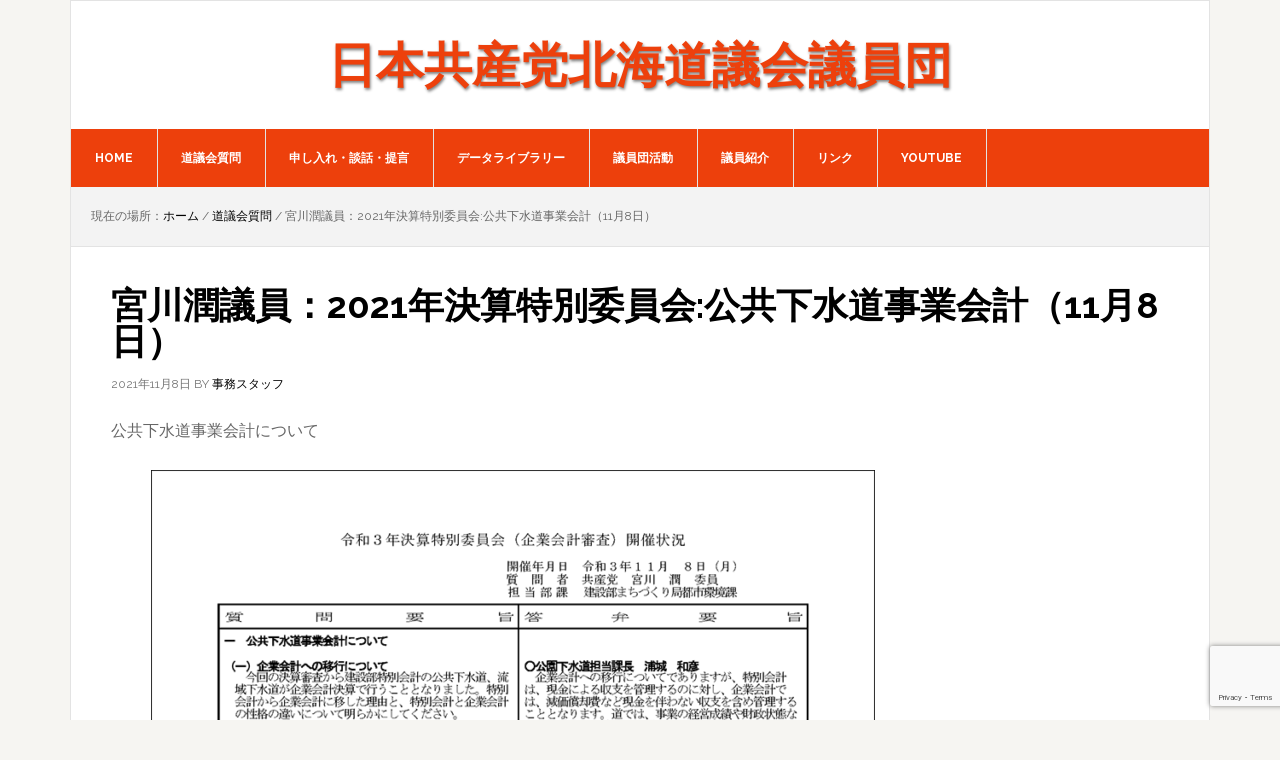

--- FILE ---
content_type: text/html; charset=utf-8
request_url: https://www.google.com/recaptcha/api2/anchor?ar=1&k=6LfXOksgAAAAABNaTL2UjVRnl7FEZawK2U4tu_Vn&co=aHR0cHM6Ly9qY3AtZG8uY29tOjQ0Mw..&hl=en&v=N67nZn4AqZkNcbeMu4prBgzg&size=invisible&anchor-ms=20000&execute-ms=30000&cb=193lusvja020
body_size: 48589
content:
<!DOCTYPE HTML><html dir="ltr" lang="en"><head><meta http-equiv="Content-Type" content="text/html; charset=UTF-8">
<meta http-equiv="X-UA-Compatible" content="IE=edge">
<title>reCAPTCHA</title>
<style type="text/css">
/* cyrillic-ext */
@font-face {
  font-family: 'Roboto';
  font-style: normal;
  font-weight: 400;
  font-stretch: 100%;
  src: url(//fonts.gstatic.com/s/roboto/v48/KFO7CnqEu92Fr1ME7kSn66aGLdTylUAMa3GUBHMdazTgWw.woff2) format('woff2');
  unicode-range: U+0460-052F, U+1C80-1C8A, U+20B4, U+2DE0-2DFF, U+A640-A69F, U+FE2E-FE2F;
}
/* cyrillic */
@font-face {
  font-family: 'Roboto';
  font-style: normal;
  font-weight: 400;
  font-stretch: 100%;
  src: url(//fonts.gstatic.com/s/roboto/v48/KFO7CnqEu92Fr1ME7kSn66aGLdTylUAMa3iUBHMdazTgWw.woff2) format('woff2');
  unicode-range: U+0301, U+0400-045F, U+0490-0491, U+04B0-04B1, U+2116;
}
/* greek-ext */
@font-face {
  font-family: 'Roboto';
  font-style: normal;
  font-weight: 400;
  font-stretch: 100%;
  src: url(//fonts.gstatic.com/s/roboto/v48/KFO7CnqEu92Fr1ME7kSn66aGLdTylUAMa3CUBHMdazTgWw.woff2) format('woff2');
  unicode-range: U+1F00-1FFF;
}
/* greek */
@font-face {
  font-family: 'Roboto';
  font-style: normal;
  font-weight: 400;
  font-stretch: 100%;
  src: url(//fonts.gstatic.com/s/roboto/v48/KFO7CnqEu92Fr1ME7kSn66aGLdTylUAMa3-UBHMdazTgWw.woff2) format('woff2');
  unicode-range: U+0370-0377, U+037A-037F, U+0384-038A, U+038C, U+038E-03A1, U+03A3-03FF;
}
/* math */
@font-face {
  font-family: 'Roboto';
  font-style: normal;
  font-weight: 400;
  font-stretch: 100%;
  src: url(//fonts.gstatic.com/s/roboto/v48/KFO7CnqEu92Fr1ME7kSn66aGLdTylUAMawCUBHMdazTgWw.woff2) format('woff2');
  unicode-range: U+0302-0303, U+0305, U+0307-0308, U+0310, U+0312, U+0315, U+031A, U+0326-0327, U+032C, U+032F-0330, U+0332-0333, U+0338, U+033A, U+0346, U+034D, U+0391-03A1, U+03A3-03A9, U+03B1-03C9, U+03D1, U+03D5-03D6, U+03F0-03F1, U+03F4-03F5, U+2016-2017, U+2034-2038, U+203C, U+2040, U+2043, U+2047, U+2050, U+2057, U+205F, U+2070-2071, U+2074-208E, U+2090-209C, U+20D0-20DC, U+20E1, U+20E5-20EF, U+2100-2112, U+2114-2115, U+2117-2121, U+2123-214F, U+2190, U+2192, U+2194-21AE, U+21B0-21E5, U+21F1-21F2, U+21F4-2211, U+2213-2214, U+2216-22FF, U+2308-230B, U+2310, U+2319, U+231C-2321, U+2336-237A, U+237C, U+2395, U+239B-23B7, U+23D0, U+23DC-23E1, U+2474-2475, U+25AF, U+25B3, U+25B7, U+25BD, U+25C1, U+25CA, U+25CC, U+25FB, U+266D-266F, U+27C0-27FF, U+2900-2AFF, U+2B0E-2B11, U+2B30-2B4C, U+2BFE, U+3030, U+FF5B, U+FF5D, U+1D400-1D7FF, U+1EE00-1EEFF;
}
/* symbols */
@font-face {
  font-family: 'Roboto';
  font-style: normal;
  font-weight: 400;
  font-stretch: 100%;
  src: url(//fonts.gstatic.com/s/roboto/v48/KFO7CnqEu92Fr1ME7kSn66aGLdTylUAMaxKUBHMdazTgWw.woff2) format('woff2');
  unicode-range: U+0001-000C, U+000E-001F, U+007F-009F, U+20DD-20E0, U+20E2-20E4, U+2150-218F, U+2190, U+2192, U+2194-2199, U+21AF, U+21E6-21F0, U+21F3, U+2218-2219, U+2299, U+22C4-22C6, U+2300-243F, U+2440-244A, U+2460-24FF, U+25A0-27BF, U+2800-28FF, U+2921-2922, U+2981, U+29BF, U+29EB, U+2B00-2BFF, U+4DC0-4DFF, U+FFF9-FFFB, U+10140-1018E, U+10190-1019C, U+101A0, U+101D0-101FD, U+102E0-102FB, U+10E60-10E7E, U+1D2C0-1D2D3, U+1D2E0-1D37F, U+1F000-1F0FF, U+1F100-1F1AD, U+1F1E6-1F1FF, U+1F30D-1F30F, U+1F315, U+1F31C, U+1F31E, U+1F320-1F32C, U+1F336, U+1F378, U+1F37D, U+1F382, U+1F393-1F39F, U+1F3A7-1F3A8, U+1F3AC-1F3AF, U+1F3C2, U+1F3C4-1F3C6, U+1F3CA-1F3CE, U+1F3D4-1F3E0, U+1F3ED, U+1F3F1-1F3F3, U+1F3F5-1F3F7, U+1F408, U+1F415, U+1F41F, U+1F426, U+1F43F, U+1F441-1F442, U+1F444, U+1F446-1F449, U+1F44C-1F44E, U+1F453, U+1F46A, U+1F47D, U+1F4A3, U+1F4B0, U+1F4B3, U+1F4B9, U+1F4BB, U+1F4BF, U+1F4C8-1F4CB, U+1F4D6, U+1F4DA, U+1F4DF, U+1F4E3-1F4E6, U+1F4EA-1F4ED, U+1F4F7, U+1F4F9-1F4FB, U+1F4FD-1F4FE, U+1F503, U+1F507-1F50B, U+1F50D, U+1F512-1F513, U+1F53E-1F54A, U+1F54F-1F5FA, U+1F610, U+1F650-1F67F, U+1F687, U+1F68D, U+1F691, U+1F694, U+1F698, U+1F6AD, U+1F6B2, U+1F6B9-1F6BA, U+1F6BC, U+1F6C6-1F6CF, U+1F6D3-1F6D7, U+1F6E0-1F6EA, U+1F6F0-1F6F3, U+1F6F7-1F6FC, U+1F700-1F7FF, U+1F800-1F80B, U+1F810-1F847, U+1F850-1F859, U+1F860-1F887, U+1F890-1F8AD, U+1F8B0-1F8BB, U+1F8C0-1F8C1, U+1F900-1F90B, U+1F93B, U+1F946, U+1F984, U+1F996, U+1F9E9, U+1FA00-1FA6F, U+1FA70-1FA7C, U+1FA80-1FA89, U+1FA8F-1FAC6, U+1FACE-1FADC, U+1FADF-1FAE9, U+1FAF0-1FAF8, U+1FB00-1FBFF;
}
/* vietnamese */
@font-face {
  font-family: 'Roboto';
  font-style: normal;
  font-weight: 400;
  font-stretch: 100%;
  src: url(//fonts.gstatic.com/s/roboto/v48/KFO7CnqEu92Fr1ME7kSn66aGLdTylUAMa3OUBHMdazTgWw.woff2) format('woff2');
  unicode-range: U+0102-0103, U+0110-0111, U+0128-0129, U+0168-0169, U+01A0-01A1, U+01AF-01B0, U+0300-0301, U+0303-0304, U+0308-0309, U+0323, U+0329, U+1EA0-1EF9, U+20AB;
}
/* latin-ext */
@font-face {
  font-family: 'Roboto';
  font-style: normal;
  font-weight: 400;
  font-stretch: 100%;
  src: url(//fonts.gstatic.com/s/roboto/v48/KFO7CnqEu92Fr1ME7kSn66aGLdTylUAMa3KUBHMdazTgWw.woff2) format('woff2');
  unicode-range: U+0100-02BA, U+02BD-02C5, U+02C7-02CC, U+02CE-02D7, U+02DD-02FF, U+0304, U+0308, U+0329, U+1D00-1DBF, U+1E00-1E9F, U+1EF2-1EFF, U+2020, U+20A0-20AB, U+20AD-20C0, U+2113, U+2C60-2C7F, U+A720-A7FF;
}
/* latin */
@font-face {
  font-family: 'Roboto';
  font-style: normal;
  font-weight: 400;
  font-stretch: 100%;
  src: url(//fonts.gstatic.com/s/roboto/v48/KFO7CnqEu92Fr1ME7kSn66aGLdTylUAMa3yUBHMdazQ.woff2) format('woff2');
  unicode-range: U+0000-00FF, U+0131, U+0152-0153, U+02BB-02BC, U+02C6, U+02DA, U+02DC, U+0304, U+0308, U+0329, U+2000-206F, U+20AC, U+2122, U+2191, U+2193, U+2212, U+2215, U+FEFF, U+FFFD;
}
/* cyrillic-ext */
@font-face {
  font-family: 'Roboto';
  font-style: normal;
  font-weight: 500;
  font-stretch: 100%;
  src: url(//fonts.gstatic.com/s/roboto/v48/KFO7CnqEu92Fr1ME7kSn66aGLdTylUAMa3GUBHMdazTgWw.woff2) format('woff2');
  unicode-range: U+0460-052F, U+1C80-1C8A, U+20B4, U+2DE0-2DFF, U+A640-A69F, U+FE2E-FE2F;
}
/* cyrillic */
@font-face {
  font-family: 'Roboto';
  font-style: normal;
  font-weight: 500;
  font-stretch: 100%;
  src: url(//fonts.gstatic.com/s/roboto/v48/KFO7CnqEu92Fr1ME7kSn66aGLdTylUAMa3iUBHMdazTgWw.woff2) format('woff2');
  unicode-range: U+0301, U+0400-045F, U+0490-0491, U+04B0-04B1, U+2116;
}
/* greek-ext */
@font-face {
  font-family: 'Roboto';
  font-style: normal;
  font-weight: 500;
  font-stretch: 100%;
  src: url(//fonts.gstatic.com/s/roboto/v48/KFO7CnqEu92Fr1ME7kSn66aGLdTylUAMa3CUBHMdazTgWw.woff2) format('woff2');
  unicode-range: U+1F00-1FFF;
}
/* greek */
@font-face {
  font-family: 'Roboto';
  font-style: normal;
  font-weight: 500;
  font-stretch: 100%;
  src: url(//fonts.gstatic.com/s/roboto/v48/KFO7CnqEu92Fr1ME7kSn66aGLdTylUAMa3-UBHMdazTgWw.woff2) format('woff2');
  unicode-range: U+0370-0377, U+037A-037F, U+0384-038A, U+038C, U+038E-03A1, U+03A3-03FF;
}
/* math */
@font-face {
  font-family: 'Roboto';
  font-style: normal;
  font-weight: 500;
  font-stretch: 100%;
  src: url(//fonts.gstatic.com/s/roboto/v48/KFO7CnqEu92Fr1ME7kSn66aGLdTylUAMawCUBHMdazTgWw.woff2) format('woff2');
  unicode-range: U+0302-0303, U+0305, U+0307-0308, U+0310, U+0312, U+0315, U+031A, U+0326-0327, U+032C, U+032F-0330, U+0332-0333, U+0338, U+033A, U+0346, U+034D, U+0391-03A1, U+03A3-03A9, U+03B1-03C9, U+03D1, U+03D5-03D6, U+03F0-03F1, U+03F4-03F5, U+2016-2017, U+2034-2038, U+203C, U+2040, U+2043, U+2047, U+2050, U+2057, U+205F, U+2070-2071, U+2074-208E, U+2090-209C, U+20D0-20DC, U+20E1, U+20E5-20EF, U+2100-2112, U+2114-2115, U+2117-2121, U+2123-214F, U+2190, U+2192, U+2194-21AE, U+21B0-21E5, U+21F1-21F2, U+21F4-2211, U+2213-2214, U+2216-22FF, U+2308-230B, U+2310, U+2319, U+231C-2321, U+2336-237A, U+237C, U+2395, U+239B-23B7, U+23D0, U+23DC-23E1, U+2474-2475, U+25AF, U+25B3, U+25B7, U+25BD, U+25C1, U+25CA, U+25CC, U+25FB, U+266D-266F, U+27C0-27FF, U+2900-2AFF, U+2B0E-2B11, U+2B30-2B4C, U+2BFE, U+3030, U+FF5B, U+FF5D, U+1D400-1D7FF, U+1EE00-1EEFF;
}
/* symbols */
@font-face {
  font-family: 'Roboto';
  font-style: normal;
  font-weight: 500;
  font-stretch: 100%;
  src: url(//fonts.gstatic.com/s/roboto/v48/KFO7CnqEu92Fr1ME7kSn66aGLdTylUAMaxKUBHMdazTgWw.woff2) format('woff2');
  unicode-range: U+0001-000C, U+000E-001F, U+007F-009F, U+20DD-20E0, U+20E2-20E4, U+2150-218F, U+2190, U+2192, U+2194-2199, U+21AF, U+21E6-21F0, U+21F3, U+2218-2219, U+2299, U+22C4-22C6, U+2300-243F, U+2440-244A, U+2460-24FF, U+25A0-27BF, U+2800-28FF, U+2921-2922, U+2981, U+29BF, U+29EB, U+2B00-2BFF, U+4DC0-4DFF, U+FFF9-FFFB, U+10140-1018E, U+10190-1019C, U+101A0, U+101D0-101FD, U+102E0-102FB, U+10E60-10E7E, U+1D2C0-1D2D3, U+1D2E0-1D37F, U+1F000-1F0FF, U+1F100-1F1AD, U+1F1E6-1F1FF, U+1F30D-1F30F, U+1F315, U+1F31C, U+1F31E, U+1F320-1F32C, U+1F336, U+1F378, U+1F37D, U+1F382, U+1F393-1F39F, U+1F3A7-1F3A8, U+1F3AC-1F3AF, U+1F3C2, U+1F3C4-1F3C6, U+1F3CA-1F3CE, U+1F3D4-1F3E0, U+1F3ED, U+1F3F1-1F3F3, U+1F3F5-1F3F7, U+1F408, U+1F415, U+1F41F, U+1F426, U+1F43F, U+1F441-1F442, U+1F444, U+1F446-1F449, U+1F44C-1F44E, U+1F453, U+1F46A, U+1F47D, U+1F4A3, U+1F4B0, U+1F4B3, U+1F4B9, U+1F4BB, U+1F4BF, U+1F4C8-1F4CB, U+1F4D6, U+1F4DA, U+1F4DF, U+1F4E3-1F4E6, U+1F4EA-1F4ED, U+1F4F7, U+1F4F9-1F4FB, U+1F4FD-1F4FE, U+1F503, U+1F507-1F50B, U+1F50D, U+1F512-1F513, U+1F53E-1F54A, U+1F54F-1F5FA, U+1F610, U+1F650-1F67F, U+1F687, U+1F68D, U+1F691, U+1F694, U+1F698, U+1F6AD, U+1F6B2, U+1F6B9-1F6BA, U+1F6BC, U+1F6C6-1F6CF, U+1F6D3-1F6D7, U+1F6E0-1F6EA, U+1F6F0-1F6F3, U+1F6F7-1F6FC, U+1F700-1F7FF, U+1F800-1F80B, U+1F810-1F847, U+1F850-1F859, U+1F860-1F887, U+1F890-1F8AD, U+1F8B0-1F8BB, U+1F8C0-1F8C1, U+1F900-1F90B, U+1F93B, U+1F946, U+1F984, U+1F996, U+1F9E9, U+1FA00-1FA6F, U+1FA70-1FA7C, U+1FA80-1FA89, U+1FA8F-1FAC6, U+1FACE-1FADC, U+1FADF-1FAE9, U+1FAF0-1FAF8, U+1FB00-1FBFF;
}
/* vietnamese */
@font-face {
  font-family: 'Roboto';
  font-style: normal;
  font-weight: 500;
  font-stretch: 100%;
  src: url(//fonts.gstatic.com/s/roboto/v48/KFO7CnqEu92Fr1ME7kSn66aGLdTylUAMa3OUBHMdazTgWw.woff2) format('woff2');
  unicode-range: U+0102-0103, U+0110-0111, U+0128-0129, U+0168-0169, U+01A0-01A1, U+01AF-01B0, U+0300-0301, U+0303-0304, U+0308-0309, U+0323, U+0329, U+1EA0-1EF9, U+20AB;
}
/* latin-ext */
@font-face {
  font-family: 'Roboto';
  font-style: normal;
  font-weight: 500;
  font-stretch: 100%;
  src: url(//fonts.gstatic.com/s/roboto/v48/KFO7CnqEu92Fr1ME7kSn66aGLdTylUAMa3KUBHMdazTgWw.woff2) format('woff2');
  unicode-range: U+0100-02BA, U+02BD-02C5, U+02C7-02CC, U+02CE-02D7, U+02DD-02FF, U+0304, U+0308, U+0329, U+1D00-1DBF, U+1E00-1E9F, U+1EF2-1EFF, U+2020, U+20A0-20AB, U+20AD-20C0, U+2113, U+2C60-2C7F, U+A720-A7FF;
}
/* latin */
@font-face {
  font-family: 'Roboto';
  font-style: normal;
  font-weight: 500;
  font-stretch: 100%;
  src: url(//fonts.gstatic.com/s/roboto/v48/KFO7CnqEu92Fr1ME7kSn66aGLdTylUAMa3yUBHMdazQ.woff2) format('woff2');
  unicode-range: U+0000-00FF, U+0131, U+0152-0153, U+02BB-02BC, U+02C6, U+02DA, U+02DC, U+0304, U+0308, U+0329, U+2000-206F, U+20AC, U+2122, U+2191, U+2193, U+2212, U+2215, U+FEFF, U+FFFD;
}
/* cyrillic-ext */
@font-face {
  font-family: 'Roboto';
  font-style: normal;
  font-weight: 900;
  font-stretch: 100%;
  src: url(//fonts.gstatic.com/s/roboto/v48/KFO7CnqEu92Fr1ME7kSn66aGLdTylUAMa3GUBHMdazTgWw.woff2) format('woff2');
  unicode-range: U+0460-052F, U+1C80-1C8A, U+20B4, U+2DE0-2DFF, U+A640-A69F, U+FE2E-FE2F;
}
/* cyrillic */
@font-face {
  font-family: 'Roboto';
  font-style: normal;
  font-weight: 900;
  font-stretch: 100%;
  src: url(//fonts.gstatic.com/s/roboto/v48/KFO7CnqEu92Fr1ME7kSn66aGLdTylUAMa3iUBHMdazTgWw.woff2) format('woff2');
  unicode-range: U+0301, U+0400-045F, U+0490-0491, U+04B0-04B1, U+2116;
}
/* greek-ext */
@font-face {
  font-family: 'Roboto';
  font-style: normal;
  font-weight: 900;
  font-stretch: 100%;
  src: url(//fonts.gstatic.com/s/roboto/v48/KFO7CnqEu92Fr1ME7kSn66aGLdTylUAMa3CUBHMdazTgWw.woff2) format('woff2');
  unicode-range: U+1F00-1FFF;
}
/* greek */
@font-face {
  font-family: 'Roboto';
  font-style: normal;
  font-weight: 900;
  font-stretch: 100%;
  src: url(//fonts.gstatic.com/s/roboto/v48/KFO7CnqEu92Fr1ME7kSn66aGLdTylUAMa3-UBHMdazTgWw.woff2) format('woff2');
  unicode-range: U+0370-0377, U+037A-037F, U+0384-038A, U+038C, U+038E-03A1, U+03A3-03FF;
}
/* math */
@font-face {
  font-family: 'Roboto';
  font-style: normal;
  font-weight: 900;
  font-stretch: 100%;
  src: url(//fonts.gstatic.com/s/roboto/v48/KFO7CnqEu92Fr1ME7kSn66aGLdTylUAMawCUBHMdazTgWw.woff2) format('woff2');
  unicode-range: U+0302-0303, U+0305, U+0307-0308, U+0310, U+0312, U+0315, U+031A, U+0326-0327, U+032C, U+032F-0330, U+0332-0333, U+0338, U+033A, U+0346, U+034D, U+0391-03A1, U+03A3-03A9, U+03B1-03C9, U+03D1, U+03D5-03D6, U+03F0-03F1, U+03F4-03F5, U+2016-2017, U+2034-2038, U+203C, U+2040, U+2043, U+2047, U+2050, U+2057, U+205F, U+2070-2071, U+2074-208E, U+2090-209C, U+20D0-20DC, U+20E1, U+20E5-20EF, U+2100-2112, U+2114-2115, U+2117-2121, U+2123-214F, U+2190, U+2192, U+2194-21AE, U+21B0-21E5, U+21F1-21F2, U+21F4-2211, U+2213-2214, U+2216-22FF, U+2308-230B, U+2310, U+2319, U+231C-2321, U+2336-237A, U+237C, U+2395, U+239B-23B7, U+23D0, U+23DC-23E1, U+2474-2475, U+25AF, U+25B3, U+25B7, U+25BD, U+25C1, U+25CA, U+25CC, U+25FB, U+266D-266F, U+27C0-27FF, U+2900-2AFF, U+2B0E-2B11, U+2B30-2B4C, U+2BFE, U+3030, U+FF5B, U+FF5D, U+1D400-1D7FF, U+1EE00-1EEFF;
}
/* symbols */
@font-face {
  font-family: 'Roboto';
  font-style: normal;
  font-weight: 900;
  font-stretch: 100%;
  src: url(//fonts.gstatic.com/s/roboto/v48/KFO7CnqEu92Fr1ME7kSn66aGLdTylUAMaxKUBHMdazTgWw.woff2) format('woff2');
  unicode-range: U+0001-000C, U+000E-001F, U+007F-009F, U+20DD-20E0, U+20E2-20E4, U+2150-218F, U+2190, U+2192, U+2194-2199, U+21AF, U+21E6-21F0, U+21F3, U+2218-2219, U+2299, U+22C4-22C6, U+2300-243F, U+2440-244A, U+2460-24FF, U+25A0-27BF, U+2800-28FF, U+2921-2922, U+2981, U+29BF, U+29EB, U+2B00-2BFF, U+4DC0-4DFF, U+FFF9-FFFB, U+10140-1018E, U+10190-1019C, U+101A0, U+101D0-101FD, U+102E0-102FB, U+10E60-10E7E, U+1D2C0-1D2D3, U+1D2E0-1D37F, U+1F000-1F0FF, U+1F100-1F1AD, U+1F1E6-1F1FF, U+1F30D-1F30F, U+1F315, U+1F31C, U+1F31E, U+1F320-1F32C, U+1F336, U+1F378, U+1F37D, U+1F382, U+1F393-1F39F, U+1F3A7-1F3A8, U+1F3AC-1F3AF, U+1F3C2, U+1F3C4-1F3C6, U+1F3CA-1F3CE, U+1F3D4-1F3E0, U+1F3ED, U+1F3F1-1F3F3, U+1F3F5-1F3F7, U+1F408, U+1F415, U+1F41F, U+1F426, U+1F43F, U+1F441-1F442, U+1F444, U+1F446-1F449, U+1F44C-1F44E, U+1F453, U+1F46A, U+1F47D, U+1F4A3, U+1F4B0, U+1F4B3, U+1F4B9, U+1F4BB, U+1F4BF, U+1F4C8-1F4CB, U+1F4D6, U+1F4DA, U+1F4DF, U+1F4E3-1F4E6, U+1F4EA-1F4ED, U+1F4F7, U+1F4F9-1F4FB, U+1F4FD-1F4FE, U+1F503, U+1F507-1F50B, U+1F50D, U+1F512-1F513, U+1F53E-1F54A, U+1F54F-1F5FA, U+1F610, U+1F650-1F67F, U+1F687, U+1F68D, U+1F691, U+1F694, U+1F698, U+1F6AD, U+1F6B2, U+1F6B9-1F6BA, U+1F6BC, U+1F6C6-1F6CF, U+1F6D3-1F6D7, U+1F6E0-1F6EA, U+1F6F0-1F6F3, U+1F6F7-1F6FC, U+1F700-1F7FF, U+1F800-1F80B, U+1F810-1F847, U+1F850-1F859, U+1F860-1F887, U+1F890-1F8AD, U+1F8B0-1F8BB, U+1F8C0-1F8C1, U+1F900-1F90B, U+1F93B, U+1F946, U+1F984, U+1F996, U+1F9E9, U+1FA00-1FA6F, U+1FA70-1FA7C, U+1FA80-1FA89, U+1FA8F-1FAC6, U+1FACE-1FADC, U+1FADF-1FAE9, U+1FAF0-1FAF8, U+1FB00-1FBFF;
}
/* vietnamese */
@font-face {
  font-family: 'Roboto';
  font-style: normal;
  font-weight: 900;
  font-stretch: 100%;
  src: url(//fonts.gstatic.com/s/roboto/v48/KFO7CnqEu92Fr1ME7kSn66aGLdTylUAMa3OUBHMdazTgWw.woff2) format('woff2');
  unicode-range: U+0102-0103, U+0110-0111, U+0128-0129, U+0168-0169, U+01A0-01A1, U+01AF-01B0, U+0300-0301, U+0303-0304, U+0308-0309, U+0323, U+0329, U+1EA0-1EF9, U+20AB;
}
/* latin-ext */
@font-face {
  font-family: 'Roboto';
  font-style: normal;
  font-weight: 900;
  font-stretch: 100%;
  src: url(//fonts.gstatic.com/s/roboto/v48/KFO7CnqEu92Fr1ME7kSn66aGLdTylUAMa3KUBHMdazTgWw.woff2) format('woff2');
  unicode-range: U+0100-02BA, U+02BD-02C5, U+02C7-02CC, U+02CE-02D7, U+02DD-02FF, U+0304, U+0308, U+0329, U+1D00-1DBF, U+1E00-1E9F, U+1EF2-1EFF, U+2020, U+20A0-20AB, U+20AD-20C0, U+2113, U+2C60-2C7F, U+A720-A7FF;
}
/* latin */
@font-face {
  font-family: 'Roboto';
  font-style: normal;
  font-weight: 900;
  font-stretch: 100%;
  src: url(//fonts.gstatic.com/s/roboto/v48/KFO7CnqEu92Fr1ME7kSn66aGLdTylUAMa3yUBHMdazQ.woff2) format('woff2');
  unicode-range: U+0000-00FF, U+0131, U+0152-0153, U+02BB-02BC, U+02C6, U+02DA, U+02DC, U+0304, U+0308, U+0329, U+2000-206F, U+20AC, U+2122, U+2191, U+2193, U+2212, U+2215, U+FEFF, U+FFFD;
}

</style>
<link rel="stylesheet" type="text/css" href="https://www.gstatic.com/recaptcha/releases/N67nZn4AqZkNcbeMu4prBgzg/styles__ltr.css">
<script nonce="t4wCcO0ycnUs7JmSmHiwNQ" type="text/javascript">window['__recaptcha_api'] = 'https://www.google.com/recaptcha/api2/';</script>
<script type="text/javascript" src="https://www.gstatic.com/recaptcha/releases/N67nZn4AqZkNcbeMu4prBgzg/recaptcha__en.js" nonce="t4wCcO0ycnUs7JmSmHiwNQ">
      
    </script></head>
<body><div id="rc-anchor-alert" class="rc-anchor-alert"></div>
<input type="hidden" id="recaptcha-token" value="[base64]">
<script type="text/javascript" nonce="t4wCcO0ycnUs7JmSmHiwNQ">
      recaptcha.anchor.Main.init("[\x22ainput\x22,[\x22bgdata\x22,\x22\x22,\[base64]/[base64]/[base64]/bmV3IHJbeF0oY1swXSk6RT09Mj9uZXcgclt4XShjWzBdLGNbMV0pOkU9PTM/bmV3IHJbeF0oY1swXSxjWzFdLGNbMl0pOkU9PTQ/[base64]/[base64]/[base64]/[base64]/[base64]/[base64]/[base64]/[base64]\x22,\[base64]\\u003d\x22,\x22w75hwqfDlsOaS8OXw5rDkcOUYMOvc8OaY8Kwwo3DvHDDrCATWh8twq/Cl8K/[base64]/w7kxw6tNwojChBHCkcKBw60iwrNAHcOdFRPCrjlpwqTCnMOywqzCpTDCk2o0bsK5QsKCOsOtU8KfH0HCpRkdNz0wZWjDti9GwoLCssOQXcK3w4Q0esOIEcKNE8KTWnxyTxprKSHDkXwTwrBJw6XDnlV5YcKzw5nDgsOPBcK4w7d1G0ExDcO/wp/Clz7DpD7CqcO4eUNHwo4NwpZMTcKsehPCmMOOw77CvTvCp0p1w6PDjknDtDTCgRVywqHDr8Oowq0Gw6kFb8KYKGrCk8KqAMOhwqzDuQkQwrnDsMKBAQkcRMOhCXYNQMOOX3XDl8Kiw4vDrGttHwoOw6HCkMOZw4RkwqPDnlrCkTh/w7zCqhlQwrgHTCUlX3/Ck8K/w7bChcKuw7I7HDHCpxR6wolhNsKxc8K1wqrCkBQFfzrCi27Dh10Jw6kNw6PDqCtdWHtRDsKgw4pMw6pCwrIYw7HDlyDCrQHCvMKKwq/Dvig/ZsKowpHDjxkbRsO7w47Dk8K9w6vDolbCu1NUdcOfFcKnGcKxw4fDn8KxJRl4wp7CnMO/dkQ9KcKRKzvCvWgrwq5CUWhSaMOhZEPDk03CmsO4FsOVegjClFIXecKscsK3w7jCrlZRb8OSwpLCo8Kew6fDnh5Zw6JwAMOWw44XJnfDox1fCXJLw4gmwpQVXMOEKjd/V8KqfUHDtUg1R8OIw6Mkw5/CscOdZsK3w4TDgMKywpM7BTvCgsKMwrDCqlzCrGgIwqsWw7diw7bDnmrCpMOoJ8Krw6I9FMKpZcKVwpN4FcOQw4dbw77Dr8Kdw7DCvyPCsURuVcODw780HSrCjMKZNcKKQMOMZDENIXPCn8OmWRotfMOae8O0w5p+FHzDtnU3CiR8wrpdw7wzUsK5YcOGw5TDhj/CiFZYB1/DjgfDj8KHK8KyZzEzw65+VBfCp2JYwpo+w4PDocKeJEzCi2TDr8KpTsK+SMOuw44ZV8OmF8K3bFLDhStjH8OnwrnCqAYKw6HDrMOSWcKYacOcOXd3wo5Zw4tIw6NeDSwDVGDCnhPCuMO2Eh0ww7rCisOEw77CsCtSw6MZwq/CthfDuQQiwr/Cp8OrUcOvEMK6w5lTVsKTwqpPw7nCmsKeWiwvKsOfBsKEw6HDt2YQw587wp7CoGzDkwBgEMKSw4gwwrcaN27Cq8OLeHzDlkIPeMKdGlXDpX/CqD/DgwNHEcKqBMKAw5nDgcKew6LDjsKgdsK1w7DDjgfDgX/DoRdQwpRcw6Q8wrl3JcKvw6HDqcO1B8OpwoPCsnHDuMKeRsOzwqbCvMOfw7XCrMKhw49Jwr4kw4VJWzLCviHDnmtVZ8K9ZMKwV8KJw5/Dti9Ow5RzQzrCgSoxw48nMwzDgMK/wrDDjMK2wqnDtxVrw5zCucOqKMO3wo98wrtvCsOgw6BHDMKfwrTDuXbCuMK8w6rCsTweFcKXwqhgGy7DhMKPSB/[base64]/[base64]/DlsKuXMKBw5AqfhwcSG55XMKJXW/[base64]/CqDxGw5sqacOefU3CkzPCjjfCp2VoKcKYDcKnVMOAJcOcRsO/w4MhNl1OFwTCh8OhYBnDnsKQw7XDrzvCu8OIw5l8Wj/[base64]/DjcK8w4bDtsKjZsKIQWpATjDDiMKxPQ/CpXcqwoLDqlJVw5c7M11kUydjw6PCosKoGlYEwq3ChyBfwo8EwrbCtsOxQy/DqcKIwpXCplTDszYGw5DCuMOMIsK7wrvCq8OXw55CwpRwKcOnBcOdJcOtworDgsKlw53DohXCrhbDo8KobMKiw5/DtcKcdsODw78HQDPDhCXDvkQKwqzCuAsmwrTDtcOJMMKMQMONKT/[base64]/CsGXDsMKGccOyDGJPFcKHHcOuwqXDp17Cv8OXMsKgHGHCm8OgwozCs8KsUxbDkcO/I8ODw6Byw6zDksOrwqPCjcO+YzXChFbCs8KpwqgbwojDrMK0PikoOHJVwpTCrE1ZdgPCh1U0worDocK4wqsoBMOKwoV6wo5aw543YTTDisKHwr1tacKnwqYAacKCwrRNwq7Cqhs7IMKAwpzDlcOjw6RDw6zCvDLDqyQiJzdkRVvDkMKNw7ZvZEQhw4zDmMK+w5bCgD/[base64]/Cth8LeMORCXLDoywmBGF2S8K5w6rCqsK8w65tLEPClMKvTSYVw5IVClbDr1fCisOVbsOgQcOJZMKbw7bCnwLDv3nCh8Kiw51Aw4hCMsKEwqbCiFDCn3jDtQ3CuH/DkjvDg13DhhJyV1XDijc2dBdcN8KeZCjDgsOmwrjDvsKEwo1Kw4AXw7PDrE/CtlJ1a8KCCTA2eC/Ck8OlTzfDv8ONwr/DiG9bLX3Ct8K2wrFiKMKAw5olw6c1dMOwUksWGsOewqhjfyRKwoseVcOrwqUSwoVaN8OSY0nDssKcw6RCw77CkMKaVcOvwq54FMKsWULCpHjCq03DmEFRwpJYbw1rZQbCnAd1FsOlwpRpw6LCl8OkwqzCsW4TDcO/ZsOtASVKC8O1w4gpwq/[base64]/CvRl9BsKKw4cQBFp1Cz4dw6ZEw68dZE4GwonCo8OKd3DCrz0RScOMTw3Di8KHQ8Oxwp0GM2LDs8K5fW/CuMKkHkpiYcKbJcKDFMKTw4rCp8OUw5NAf8OPGsOrw4cfaEvDrsOfVGbCnmFDwpIPwrNfNEHCkkh/wpAVZjPClyPCj8OtwrsCwrdxN8OiEcK1V8KwccKAw7fCtsOnwoTCsj88woYncAJHXxQ8JsKRR8KMHsKWW8O3eQQFwp0/wp7Cs8ObR8OgcsOqwrxJHsOUwoEnw4vCmMOmwoRMw7sxw7PDjRcRfzbDhcO6UcKpwrfDkMKJK8KeUsOTLkvDicKewqjClhNywqbDkcKfDcOfw68IDsOZw7vCmgAHYHUxw7Y2UmHDnV5Tw4HCgMKawrIEwqnDs8OiwrPCmMKST27Cp0/CtlnDgcKCw5RbZsKWdsKtwq97Ex3ChEHCpVcawpN/ERjCocKEw4nCqAgxPX4ew7V6wrMlwohuOmXDnlvCoXl2wqhjw4Quw4xkw53DnHXDg8KOw6fDs8KxVAg9w4rDvAHDiMKBwoXCnRPCjWYiX0dkw5HDu0zCrAAIccOrYcOAwrY8b8OKwpXCtsKvDsKZJW5PbhkZS8KcMMK2wqx6am7Cs8OrwroAIgo/w6p2eiXCiFHDt3Aew4fDnsKSMHTCjmQNfsOrbMOZw7LCiVYhw7pZw6PCvBp6LcOSwqTCqcOuwrnCvMKVwrBPPMKewqM5wprDhxZaAkYqBsK9w4rDs8OuwoPDgcOWF2BdewxKVcOAwpFaw4BsworDhsOsw4nCrUxWw5xKwpnDhMOkwpHCj8KHPxQ+wpMcNDQ/wr3DmwVkwpF0wrfDn8KUwqJMYHEIMMK9w7drw4hLUTNTaMOSw78UYkwSTj7CuEHDpy0uw5bCombDq8O8J39KacK6wr7DkADCuwN7OBTDkMOJwo09wpVvFsKZw7DDvcKBwonDhcOIwrXCqcK/AsKFwpXCgwDCvcKKwr0BeMKDDWhfwoHCusOzw63ChCLDnElNw7XDt10GwqUZw47CpsK9Mx/CqMKYw5REwqLDmFsbeUnCklPDjsOww5DCj8K2S8Opw7pvR8OgwrfClsKvXy/Dl0DCqlB/wr3DpifCmMKPBRtBCgXCrcOSXMKxeAzDgTfCpsO0w4A7wqXDvFDDvjdtw6TDmEvClRrDpMKUdMK/[base64]/[base64]/w6TChVrCiMKXXcKfAMOEw5U1GcK4GMKkw6wsUMOAw73DtcK5b0N9w5RmD8KVw5F9woonwoLDuwTDgnjCt8K/w6LCn8KJwrPDmRLClMKtwqrCqcK2ScKnQXRZeWl1NQXDuR4nwrjCuXTCnMKUcQNQK8K+SCzCpjzCrVfDjMOHFMObbj7DhsKvZhjDm8O9DMOpR3/ClXPDogTDjhNtUsK4wqdUwr3Cg8Ozw6/ChUjDu2pYTydDDTNpTcK3Qi1zw5DCq8KlKwQQCMOYdTxgwoXCvcOMwrdBwpbDv3DDlA/CmsKFOkDDkGwLOUR0F3Yfw5EMw5LChFrCjcOdwqjCunMWwqbCrV0Mw5jCqgcZeBzCuGjDkMKzw5sTwp3Cq8Ojw4LCvcKTwrJ0HCwxeMOSI3o5wo7CmsOQLsKULMKNPcOow4jCgzQJG8OMS8OIwqp9w4LDtQrDjAnDksKsw6vCjnBCEcKTCFhWCB/ChcO1wrYXwpPCvsO3JUvCgQsZfcO4w6Naw5gHwql/wr7DpMKWc3DDr8KnwqnCkmzCocK/a8OjwrN0w5jDh3vCqcK1McKbXF1mKcKdw43DthROZ8KWYcOKwrtcZMO6Lh4RbcOVIMKAwpLDrxNfInYRw4jDh8O5QUzCtMObw7HDs0fCjT7DnlfCriQEw5rCkMK6w7nCtCEfC2xhwrN3f8K9wqMMwrLDiTvDjwzDqHFJTQbCu8Kvw4rDjMKxVTHDgUrCuX/DuwzCrMKrXMKACcOpwoRuL8KGw5JcXMKywrQTcsOww6pAQ3U/XHnCsMOzPT/CiyvDi2vDgUfDnEx3D8KkPQ9Xw63Du8KuwotKwqhWDMOeUi7Do2TCr8O3w71TXU3DocOLwrInZMOiwojDt8KaYcOKwojDghc0wpXDg0ROP8OuwpvCssKJDMKdNMKOw5E+f8Oew7x3IMK/wpjDlxvDgsKzN2fDo8KVUsKkL8KGw5PDvMOQTCnDpcOhw4HCiMOSa8KMwqDDo8Oaw59WwpM/UQY/w5lqQ1soWgDDgXzDm8OtHcKEXMOTw5sKDMO4FMKQwpg5wp/Cj8K0w53CvxHDq8OWfcKCWRxASjTDucOwPsOLw47Dl8KrwrtTw7PDtzMfB0/CgiJDGFwGYQoswrQzO8ODwrtQPznCiCLDtcOCwqJTwrIzJ8KIN23CtwgvU8KBfR0Fw6LCqcOLYcKiV2FDw4RzDkLCocOmSjnDsjRiwrHClsKBw40Cw7/DvcKATsOTN1DDq0nCiMOJw7nCnSAHwo7DtMO8wofDgBRiwrJYw5sEQsKyGcKNwojDskcaw5N3wpXDuC8mwqjDmMOXQDLDoMOIJ8KbBARLEFTCiS1Swr3DpcK9T8OZwr/CqsORCQMdw5dowpUtXcO5E8KFGDgkJMOMUGFvw6kNDcOHw6PCk04NVcKPeMKVN8Kbw68GwrAWwo3Dm8Kow5PDuxspYTbCgcK/w751w54mKQ/DqjHDl8KLIhjDrcK3woHCgMKLwqnCsTUMXWEew4pYwoHDlcKjwo8ACcOBwozDmxpbwpvCmXXDrj/[base64]/eMKgw7TCrw7DlsOEwoPDnUEBDzdUw6bDqMKJJsOrRcKuw5o/wrbCiMKLfcKwwokmwonDsiUSAzxyw4XDpVk0EcOvw4APwpLDhMOyQGhZZMKAZCnCrmLDlcOsBMKlCxfCq8O7w6bDkSHCnMKURD8+w5VbTQfCm1MDwppZJsKSwqZID8O2fwzChDlMwowMw5HDrnxYwoFOJsOpSHXCgxXClVJtJ0B4w6Z2wpLCtRZhw5Qcwr07a2/[base64]/DisKqw6HDsztEw5Btw6YIJDDCk8Osw57CqMKqwqYFGMKIwqzChl/DoMKqBRIuwpjDnkAsNcOKw6o/w5E/XcKFQjZ7TUxHw65gwovCugkLw5bCssK6D2fDtcK7w5DDp8OQwq7Du8KzwpdCwpNCw7XDiHlDw6/Dq08CwqzDscKLw7dBwpjCiUM6wqjCpDzCnMORwqtWw5A4acKoCxNbw4HDtQ/CvijDlEfDhA3CvMKZJXFgwoU8w4/Chh3CnsOWw5QXwpNrEMOQwpPDl8K9wojCnyAmwq/DqMO7NC46wp7CvAR2bEZfw6fClAg7G3TDkwjCu3XCq8OOwoLDp1DCvlHDvsKfOlduwqfDlcKZwo3DkMO7GcKfwqMRcz/DvScXw5vDtHMPCMK0RcK6CzPCq8OCe8OkCcKQw51Zw7TCngLCicOSRsOjesObwop5HcOAw7UAwqjDo8KcLnQ6QMO9w6dZccO+KybDrMKgwpRTRMKEw6LDnQ/[base64]/CuGbCu8OQH8Kiw6duwrPDvcOWAcOiLh4FVsKETwsqasOaJ8ONe8OMAsKBwrjDh2fChcKQw5rCgHHDvh8HKTvCiDpJw5VQw6NkwpjCiyPCtjHDssONOcOSwoZ2wqPDiMKXw5XDg05kasOpYsKXw7HCocOMBh5vB1jCjnFTwqXDu2Naw4/[base64]/DssODwpJGwrTCtcOASMKewookW8O/w5/DoRUaMMO/woE0w7ApwqHDkcKZwqV+OcKpfsK4wqHDp3jCpEvDlCdNVT5/[base64]/Dt8KHKD3CmTLDl8KLD1d5w4fCvcOxwqUuwpbChcOfwqtww7HCsMKKIUlRNQFTdsKiw7vDs0cEw7sLOA7DrMO/[base64]/[base64]/Du8O/wrTDg8KCAQzDoAIOwoJ9HsO/[base64]/[base64]/Cqw5vXCjCm8OCDRFUw4/Cj8KcBBhRwp7Cs1DCjiwcHEHCv34eIAzDp0nCqiQUMlDCj8Kmw5DDmxbCqkkUBcOmw7ERJ8O/w5ALw7PCn8KDNi57wo7CjkDCjT7DlWzCm1ozXsOLF8OFwqgUw53DggwowovCr8KTw7vCvyXCuS5NPgjCvcOnw7kANn9lJcK8w4zDkhPDsTR9WwnDocKHw5jCusOWQsOXw4zCsCcyw4ZJdmY0elHDpsOTXsKqw4phw6zCgCnDnn3DqkhPScKHXFUhZkYhdMKdK8Kiw4/CoTzCocKpw49dwoPDrSrDisONWsOOG8OFBFlqS0sow5YMakDCisKwd2syw4HDjHxAZMOFflDDkEjDq3M2J8OjIyfChsOIwoHCvCY6wqXDuidRFcO0LHsDUE/CocK1wrNFfSrDlMKswrPCnsO6w44LwpTDvcOjw6HDu0bDgcK+w5jDvC3Co8KVw63DssOeEkzDjsKyC8OCwrgzX8K2NMOLCMKsCUgTwoBnVMOsMjTDgHDDsVzCi8OvbAzCg0TCiMO1wo3Dm1zCjMOrwrFObXEgw7ZBw4Qbwq7ChMK4SMKfCsKOLx/CmcKXT8OUby5Nw4/DkMK4wrjCpMK7w7LDgsOvw6lgwoHCjcOhFsOiOMOew5dRwqEVwqAlAkXDgcONd8OCw786w4cxwrQTKiFCw79Iw4NlDsOfJmhcw7LDm8Oow7fDs8KVVgfDrAXDjSDCmX/CpMKKNMO0MhPDi8OoLsKtw5QtMQ7Dg1bDpjrCpyIrwrHCvh1Cwq7CpcKmwoFcwqhZKV/DpMKcwrR/BCldLMKgw7HDvcOdA8ODLcOuwoYED8KMw5TDkMKuURJRw6vDsyhzYgNOwrzCtMOjKcOAST/CsVNbwqJNGU3CpcOlw4p0dTJtD8O1w5A9IMKRIMKgwr5sw7x5Wj7CuHhzwq7CjMK9Gk4hw5w5wo88aMK3w7nDkF3DksOadcOKwonCsV1aMQXDkcOGwofCvmPDs0slwpNpanDDhMOjwpA8Z8OecsKlDHdIw4/DlHhOw6JAUFzDv8OlBkNkwrsKw4bClMO/w649wq3CoMOqEMK4w4oqYQBUNRtOVsOxFsOFwqNHwroqw7dAZsOSfgp3C382w7rDt2bDiMOYGTwZVGFKw5LCm1gFRU1JMETDu0nChAMKfFMuw7bCmHHCiRwcY0QhC20GB8Ouw4w5SSXCicKCwpdzwo4kUsOlPcKNC0FQIMO/[base64]/DjsOlK8OLworCisO8wpTCvGnCkVJ5G0LDjsKBVnZIwrvCvsKOwqFDwrvDpMOGwpHDlFFSYzgywp88w4XChTMDwpUmwpYnw57Dt8OYZMOYbMOLwprCmMKywqDChSF5w6rCsMKOXzg5asKneRvCoi/DkSbChMKsUsKaw7HDuMORTX3Cn8Khw78DIMKWw43Di3nCu8KqNlTDtGfCi1/Du2HDl8OwwqxRw7PCgW7CmUUTwo0Pw55dccKHfsOzw6pZwo5LwpzDinvDiGkTw4XDuSzCl1zDmhQBwp7CrMKOw4NZES3DpgrCrsOqw48mw5nDncOMwovDnWTDuMORw7zDhsO1w7UwLjLCs23DiDMfHGDDmUUCw70Pw4nCiF7CpkbCrcKcwqXCjRsgwr/CkcKxwqk/[base64]/[base64]/[base64]/DkjfDh2c6wpbCoyc4wpDDjRrDtMO0wpFjwr7DlsKDw4Niw4NTwr5Vwrcmd8KrBMOAGXnDvsKibkcAYMK7w4IHw4XDsE/CnjR3w6fCrsOXwrk9PsK9NVnDqsOyO8OyUTPCpnjDm8KRFQ5XGCTDvcKHXAvCvsODwqLDkCbDrR/DksK/wo5uJhVXDcObXXl0w7kow5ZDVcOLw79sEF7DssOYwpXDmcKye8OXwqVpWR7CrVXCmMKEaMOqw6DCmcKCwq7Cp8KkwpPCk25nwr4bf23Cu19SQkPDuxbCkMKkw67Dg2wHwrZfw4EgwoEVU8KbTMKMBC/Dt8OrwrBaLmYAa8ODNB4AQcKWwqZeaMO0L8OnXMKQTynDo0tzN8KVw4lHwq7DlMKowonDiMKNQQMLwoZDM8OJwpvDs8KdAcK0H8KEw5JPw4FHwqXDlF/CrMKQOD0TSEfDtlbCjVc4T1BhWGfDoD/[base64]/[base64]/[base64]/MHAuw4zDusOHw5/Cs8ODw59Gw7rCiEJhwojDl8O0w4/DkMOGSyFYHMOkAwLDgsKbb8OObRrCvjVtw6fCp8O/wp3DksKTwo9WXsOmI2LDr8O/w7x2w6DDjSLCqcOaecOcfMOYc8KUeUh+w5YRNsOYLGzDpMOHfybCuFPDhTQoWsOyw6wAwr9CwoRcwox/[base64]/[base64]/wr/[base64]/[base64]/CowLCtlrCicOvQ8KXw7rDgcKKJMOdwqvCq8OUwp4Qw79iBG7DrMOeCSIuw5PCiMOFwrjDusK1w51Wwq7DhsO5woUIw7vCmsOEwpXCn8OzUjkFdSvDpcO4M8OCYyLDhhwvOnPCrhgsw7/[base64]/Ds0RFGMKkwpMjT3YzeU7DjFnDkMOMwqEqN8KZwqlPbMK8woXDvsOeVMOywpNbwotvwq7Cpk/[base64]/wqpLO8KkCsO/CcOJP8OAGcKXwqHDuMOHOnjCjQwBw7zCs8OkQMKKw5k2w6zDo8O/HBFDYMOowoLCn8OzS1cwdcOQwrFVwq3DkUXChMOqwo98ZMKVRsOQRsKhw7bCksO7RmVywpE8w6Ijw4rClV7CmMKKTcOowqHChXk2w7Rkw55mwosCw6HDlGLDkSnCpHFSwr/[base64]/Cg8KjbxEPw6fDnRtXAiZ9OEx6fGkHw4vCmm0oDMONesOuOAAoScKWw5LDlkdsXHPCkhloaFcLN1vDjHnDrgjCpBjClcK2HMKObcK2HcKpF8OuVEQ8EgZ1WsOpCzg+w4vCkMO1TsKuwolUw4kXw7HDhcODwoITwo/DoG3DgcOVJcKewoZmAw0JJiTCuDNdBBDDgVjCmmcAwrYAw4LCoRkxTcKPIMOSXsK/wpnDm1p8Hh/CgsOzwrgCw7glwrfCoMKcwph5Y1YzKsKOdMKVwqZKw6towpQnZMKBwqRMw7V2wockw6TDpsO9E8OgQhZ3w4LCp8KVOMOpPTLCmMOjw6bDt8K5wrQwecKvwpTCojnDrcKTw5/[base64]/Ct8KIRyZaw4HCssKMU2nDv8OhwqzCu8OPw5XChMOIw5A6w6XCg8OXX8OGYcKEFCzDmUzCk8O/TzbDncOmwojDsMK4FXtFLGUBw6p4wptLw5cXwq1VCxLCiW7DjGPDhG02CcOOHDk1w5EowpzDiinCp8Ouw7F9QsK/EznDnBnCk8KbelfCpU/[base64]/[base64]/[base64]/CoAbCjsKKY8O6SCbCqsOGfMKuCkMLc8KeVcKbw4nDmsKVXsKGwovDocO7Q8OSw4VEw5fClcK0w4ZmP0zCpcOUw6xcbMOsfXjDt8OaECTCkRBvXcKwFmnDrzcIWcOhFsO6dsKye3QwdQsfw6vDsXkBwoc9I8Ohw5fCtcOWw7EEw5xswonCtcOtB8OCw4gvS1/DqsOtG8Owwq0+w6hBw4bDjMOiwq0VwrTDh8OAw5Arw4vCusKowqrCm8Ktw5AMB3bDr8OpD8OTwrvDm3lLwq7DglZ6w5Igw5MHc8KCw6wZw7lGw7HClxt1wojCmMOZMHvCkUkLMCMCw5FRLcKCQgsZw7Nzw6fDtcOAJsKdWMOkYB/DhMKyUTPCpsK7AVIiE8Klw7vCugHDjWFkCsKfNBrCncKKSC4lfcOgw57DmsOyMFRBwqrDgB3Dk8K1w4bCjcO2w7gnwqnCtDJ/w7FNwqpFw68aagrCgcKVw74wwpU9OxkXw7w0ZsOHw63DsXhfNMKWXMK5DsKUw5nCjcO5J8K0A8KXw6jCmH7Cr1PCnmLCqsKmwrzCjsO/GnrDtHtCUMODw6/[base64]/DhsKjwo59wrjCk8KdYS/Dn8OMw4Qbw4Y0wpnCgRo1ecKxOBlPfmzCsMKyGh0PwrjDrsKqO8OCw7fCkzFVLcOvfcKjw5fCiWhIcCjCim5LUsO7GsK4w6h7HTLCssK8CBNncAZXfmVgM8OrOj/Drj/Dq2M0wpjDjkZDw4VAwobClWXDlBlcC3zDgcOubUjDsFoFw6jDmjrCtsO9UcKMMgBJw6vDnU3DoXlewqDCgcOeK8ONKcOKwojDocOrWU5HBWPCqsOqRD/DnsK3LMKpTMK/TDrDt358wpfDniTCvmvDvTgswobDjsKawovDiXtVZsO2w6ovaShFwoITw4wrB8Okw5MywowCcWAiwrVLWsODw5DDssOcwrU3IMOrwqjDqcOWwoV+M3/CrMO4acKld2zDmS01w7TDrjfCllVXwo7DlMOFO8KTL37CgcK9wopBJ8KUw6fClh0gwqxHDsKSS8K2w7bChMOXa8KfwpR8V8OcIsOCAnRTwonDvCnDozTDrBfCmnPCq39kfnAiQ0x0wpfDk8OewrUidcK/YMK7w4nDpHDCo8KnwoIvOcKdeFU5w6l9w5oKF8KvKiEcw7MrMsKZUsOjXinCrWBWesOEAUDDsB1qJsOeasOGwoxuSMOiXsOWccOBw48dVREaLmHDt1HChh7CmUVHNQLDqcKcwr/DnsOyHhXDpxzDiMOhwq/DsjrDksKIw4h7V1zCuggwa37CtcKbKXxqw63CjcOkeFBqQ8KNbWvCm8KqT2bCsMKNwq9kaEUCFcO0EcK4PjFzH3bDnU7CnAM2w6vDkcKIwqFkDAfCjw1HScKRw4TCjm/CkmTCnsKXQMKJwrQDFsKYOGpMw71vG8KadxxqwqvDnmo3ZTxYw6vDpkMgwoULw6AfZgEDUMK+wqdOw4N1c8Kmw5kRLsKyAsKzaDjDhcO0XCBWw4/CgsOlWSEOLDzDqsOew5VrEjoGw5gQwo7DqsOlbMOgw4kew6fDr0fDp8KHwpzDl8O/ecOhdMKjw5nDmMKNRsK/[base64]/[base64]/DlTbDgMOgVsK0UTfCvcKvwqjCpVYXwrpTw7cHCcKiwpgiejvCv0QAXz5SYsKuwpfCkh9EfFsfwqrChMKSecOTwp3Cp1nDtkbDrsOgw5IGSjlowrcgF8KuLsO/w7HDqVoHTsK8woJ6acONwofDmzzCsFnChFwBU8Oww7Q0woxAwoF8cVLCs8OkVj0NRcKAXkYLwrlJNnTCicKgwpsecMOBwrAywoXCg8KQw6w5w7HCgyDCksOpwpM0w5bDmMK8wo5BwocNdcK8BsKXNhBVwoHDv8ODwr7Djw/[base64]/CvcKlUg5gwpfDvcKpw5IREnfDpsOGw7jCo2pVw4XDp8K6MzZFW8ODS8Ofw5fCjm7ClcOOwqbDscOGH8O8X8KZOMOJw4nCilHDj0Rhwr/[base64]/wp7DscOGIcOYwozDosKbKn3CpkXCsxfDvlvDlB4iw7ghW8K6ZMO9w5E+U8Kcwp/[base64]/NHVDZMKWw5bDjRfDqDvDnk8Twok4wrPDmwLCjWtQfsOvwqnDt0TDo8KCBTDCnhNfwrjDn8OFwoRmwrwUQcOKwqHDq8ObGEpCbhDCsC0Ywp0Gw4plQcOOw5XDj8OZw5U+w5UWWw4/QWnCj8KVH0PDmsOjdMOBSnPChMOMwpXDm8KFaMOqwp8yEgARwrHCvMOnel3CvsOYw6bCpsOawqM+P8Kkd0ITBUwqKsOAMMK1asOTHBbDtBHCosOMw6BESwnDk8OEw4vDlRNzdcOjwoB+w6xvw7M/wrPCs2tVZgHCjhLDncOnQMO+wrRHwrvDo8KwwrzClcOMSld2XFfDqwkkwrXDj34mK8OVAsK1w6fDt8O5wrjDlcKxwpcqZcODwpfCkcKweMKew6wISsK9w47Dr8OgY8KRDiPCvDHDqsOTw6luemMuWcK2w7LCp8Kcwq55wqNLwr0Iwox+wok4w6VPGsKSC19uw6/CgMKfwqjCjsKVPwY3w43Dh8KMw4EXDBTCkMOIw6IlWsK4Xj9+FMKZKgJgw5hzH8O0ETJzfMKFwpBRPcKtZzLCsHsCw55zwpnCjMOgw5fCnkbCksKVJcOhwoDClMKrWiDDs8K/[base64]/w7HChcK2w49hLFXDs8KLw5V+wprDnsOFEMOYeMK+wq3Cj8OSwrI9YcOIT8KaSMOIwoADw5FwZnxkVzXCisK5BW/Ds8O3w45Bw7fDm8O+ZybDu1tRwoPCrRpjGRMYJMK+J8KdXzQfw7rDuCUQw5bCugoFFsK9axrDhsOVwogkwp5KwpYlw6vCocKHwrvDhVXCn0o/[base64]/[base64]/DiMKMw6tkwqRdOwrClhHDoTFhwqbDu2skKUHCt39dShEaw5TDjsKiw6Vcw7jCsMOGEMO0CcK4E8KoOkFXwpvCgWHCmxbDsV7CoF/CocKcGcOUelsiAkNmNMOCw6tvw5JhUcKFwojDrmIPLBcqwqTCrDMPQjHCnTIVw7LChBUmA8K4LcKZw5vDikEQw5Rvw6rCtsKOwpHCuz4XwoQIw45hwoXDoCtdw5EoCCANwr0hEcOIw73Dml4dw4U6DcO1wrTCrMOxwqbCqn5gZkIrDS/CjcKfLT3DkjV6ZsOgB8OJwpYuw7zDjMOuVUFHGsKLW8O0GMO2wpJNw6zDssOcFcOqNMKlw6cxezoxwoYVwodTJhslTgvDtcKBZ1LDn8OiwpLCrA3DjsKpwpbDqD1KSAFtw5rCrsO0PVlBw7dOPD8kMBbDiRQtwqzCqMOSNEM6T2Eow7DCgS/CuB7CgMKww4zCo11Sw7kzw68XK8Kww5HDvkY8wqYpKDpGw5klPMOhOxHDqSEIw5wDw7HCgGQ5FUxcw4k2AsKLQkoCJsOKU8K7FjB4w53DkMOuwo9+JDbDlCXClRXDpHNrTTXCsQ/Dk8KNLsOEw7IYDjJMw5c6EzvDky59ezkFHQZ3Kx8WwrVrw7Ryw4gqJsK5FsOELFnDrixMNwzCn8Otwo/Dj8OzwoJ0esOSMELCl1fDvldPwqpvWsO8fAZAw5MiwrzDmsO9w5dUVkIWw4xrc0TDvMOtXxMCO3UnTxV6VQMqwp10wq/DsTg7w7VRw4pFw7Zdw6MBw7Vnw7w0w4bDhjLCtyFVw5zDoEsVNTIaA3Qcwpp/N2gDSXHCs8OWw7zDr1DDgH3DvT/CiX1qBn9oJsO8wpjDoCVzZcOQwqJEwqHDo8Otw7lBwqZJBMOSQ8KtGCjCtsKTw5Z4L8KBw4Fkwp/[base64]/Dt1zDo8Krf1TDoMK3wqMVwp/CrCfDpTwiwpwnD8OIwqM9wqplHUHCu8Oyw7sLwp/Cry/[base64]/w4dpw5BjVx0Ceh/DjFsoAsOJZDPDkMOlScK1bHxJBcOTCMOOw6fDhyjDmsOtwpskw4hFfGVkw7bDqgg9XsOZwp0Swo7Ck8K4M049w6TDrShvwpPCvwF4D3bCqm/DkMOFZGBMw5PDksOxwqoowo/DuU7CumrCvVzCun4lCRTCiMOuw5NfMsOHNChUw7lQw5Btwq7DilVXOcObw7DCn8K2wrzDlsOmM8K6PsOvOcOWV8K/MMKjw5vCrsO/RMKFPHRVwq/DtcKmMsKoH8OiZz7DtCXCuMOswo7Dg8OLFi1bw47CocOCwrtbw53Cg8KkwqTDucKGLnXDpUvCjEfDpEbCocKCDG3CgjECA8OCw4QRbsO0WMKjwohBw4TCk3XDrDQBw7XCj8O+w4MkYsKWHCdDKsOMA3/CiD3DmsO5MiIOZsKJbRE7wo5hSn7Dn1kwMXPCv8OKwqcXS2zCk0vChlXCuXI4w7Fmw6jDm8KFwoHCu8Kuw7/Dj2jCgMKuGH/Cp8OofcKzwqINLsKnScOaw5oqw5cFIS/[base64]/DqG81KsKvwoY2ZsOQw5zDmsKvw71+L1wewobCscOJeVMsSz/ChxsgccKCW8ObKVFxw7jDvDvDlcKNX8OMasKAFcOWTMKSB8OPwpNEwohpAlrDlwk3b2LCiAXCpBBLwqEcDiJHXj8IH1PCqsKfSMOUG8Knw7DDlA3CgijDn8OqwoHDnVlqw4jCj8OOwpcbIMK7NcK8w7HCoG/[base64]/DuwbChcOrw5o5wq1nwqwCwobClRMXGMO9SV10IcKEw5x/QgMrwrbDmBnCmRoSw5nCgWnCrlnCnlwGw7oRw7rCoG9Fdz3DiU/CjsOqw4J9w4I2FsK8w4HDsUXDk8Orw5thw53DhcOUw77CvS3CrcKYw68JFsOyYALDsMO6wpx+fT4pw4cAEsOHwqXCp3DDgcOOw5zDlDTCq8OgfXjDrm3CthHCqBJgFMKLZsO1SsKIVsOdw7ZxTcK6bRNmw4BwEcKdwp7DpEYbW0NgbVUWw47DpMK/w54gd8KtGDsafzJzZcO3AVReJB1wF05zwpYxT8ORw4svw6PCm8OiwrktOgsWIMKSw5kmwr/Dn8OzHsOZW8O+wozDl8KZfwsywrvCuMKkHcK2UcO+wr3CvMOMw6hVaUwvaMKqYkhSEQpww67CsMKOK1BLaSBsC8K8wrp2w4VawoI+wrwpw4DCnWAWVsO7w6AsAsO0worDhhMtw7TDumnCr8KgQmjClcK7chgfw6xww7w4w6xkWMK/XcORI1PCjcOdH8KcfSofHMOBw7gywpNTHsK/b3YQw4bCiXwjL8KLAG3CiWTDhMKLw5fCk1lNP8KrIcK7eyvDrcO1bhXCgcO0DGHCocKoGn/CjMKTf1rCowjDmjTCqBTDlyrDjT8hwp/Cg8OgUMKPw4s8wpNGwoLCicKnLFZWAjxfwqbDqsKOw6ADwpHCsVvCnREII0TCnsK+TR/DvsKbCUzDqMKDGH7Dtw/DmcOKJjLCkQfDisK9wqp+dMONAVBmw5tswpXCh8Ovw49oHzIpw7HDv8KYLMOKwo3Dt8Kow4Njwr4/bANLDFDDh8OgXzjDnMORwqrDmWHCvz/CjcKABcK9w7Z2wqrCkXZZIyQNw7HCoSvDqsKow7HCrmUVwrs5w5VEYMOOwqzDtMOQL8Kewo9gw5lXw7IpTWhUBy3Cu3DDhxnDgsKmGMKNAnUMw65ua8KweVEGw6bDq8K9G1/[base64]/DmBNJOMOYRMKbdCMiwqLDocO6wrLDqBkHWMOyw63Dn8KXwrFXw6kww5F2wr7Dg8OWe8OsJsOfw4Y0woc4WMKqdFsyw4zDqCUOw7HDtgInwp/Cl1bCnmpPw7bCiMKkw551MXPDpMOTw785L8OFdcKew40RF8OvHm4hW13DpsKjXcOxHMOVaggdd8OLPsKWZGd/PgPCrsOqw7xCfMOdTHUcC3Fbw73ChcOVeF3CghHCpCfDpB/Cn8KCw5Q/B8Oww4LCjG/CvcKyaCDDgQxHfB0QQMKGe8OheCrDk3RQwrFTVjLDocKsworCqMKmLVwfw7/[base64]/DoMKewpzCrsO9Y8Oow6fCusOKQMK7UsKswqUXKnXDvWRTRMO+w7rDlcK8U8KfeMObw508EmHCsBbDuhFYOANdXwhVIXwlwq8Dw70owqzCjsOicsKsw57DrgN0I1R4RcKfT3/CvsKDw6LCp8KdLCXCmcO+MXjDisKlMUnDuDBAwpnCs28Qwo/DrThnHRPCgcOYN3RXV3EhwrTCsWBmMgAEw4FBLMOVwoohdcKlw5g+w405BsKbwo/[base64]/[base64]/[base64]/Di3tBwonCuDHDncOgcGB6FsOaw6/CocKew6cEMsKfw6fCmjLDuwPDjlAzw7QzNEcgw7s2wqg/w5lwScK8TmLDhsO5ZVLDrH3CvFnDp8KAYnsqw73DhMKTT37DmsOfW8KfwpdLa8OVw5JqX2NMBAQkwp7DpMOwccKPwrXDmMO8RMKaw44VIcKEBgjCrjvDkHTCg8KVwrfCnQsdw5VxF8KSOsKrGMKAGMO2ZS/[base64]/[base64]/[base64]/LsK/V2XCisOoXHpVVsKzcxPCosKGZ8K5dMKkwpAbNTnDt8OYCMOfHsOvwqbDncOVwoPDkkPCpUAHHsOtfm/[base64]/Q8OJRGF5MFTCi145w5ppwqLDr3tWwo4xw41rKAnDvMKBwpzDgsOoa8OIFsKQXnjDrRTCtk7Co8KDBFLCnsKUM24cwofCk2vCk8KmwoXDpW/CijIVw7FuEcOIURMRw5sweQrDn8K4w61Nw7UwOA3Dj1hqwrxxwoHDjUnDo8O1w719NkPDryTCgcO/FcKJw4wrw6wbHcKww4vCjE/CvUPCscOWZcObVX/[base64]\\u003d\\u003d\x22],null,[\x22conf\x22,null,\x226LfXOksgAAAAABNaTL2UjVRnl7FEZawK2U4tu_Vn\x22,0,null,null,null,1,[21,125,63,73,95,87,41,43,42,83,102,105,109,121],[7059694,736],0,null,null,null,null,0,null,0,null,700,1,null,0,\[base64]/76lBhnEnQkZnOKMAhnM8xEZ\x22,0,0,null,null,1,null,0,0,null,null,null,0],\x22https://jcp-do.com:443\x22,null,[3,1,1],null,null,null,1,3600,[\x22https://www.google.com/intl/en/policies/privacy/\x22,\x22https://www.google.com/intl/en/policies/terms/\x22],\x22N7H+Fh4gd9NweEOY71ecoVyrUTfNSvPw3aporfnMMy0\\u003d\x22,1,0,null,1,1769380627367,0,0,[207,166,252,139,153],null,[240,93,8,126],\x22RC-_ymsT2_Jbk0tzw\x22,null,null,null,null,null,\x220dAFcWeA4WxzN-PpvE2mGQ9IbReGswZ0-rO9P38-5WpPckIrwX4b4-ZHB-4P77rThfG6J3_bWl5OI9EZzDPdTexyll7-OVkV9pMQ\x22,1769463427489]");
    </script></body></html>